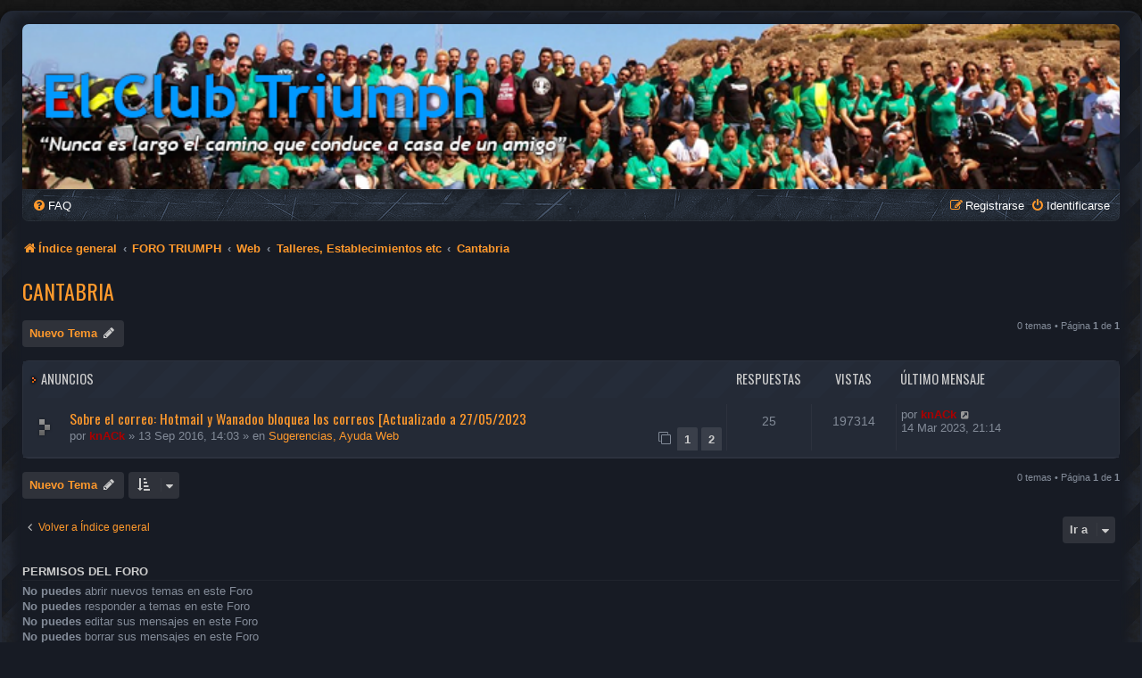

--- FILE ---
content_type: text/html; charset=UTF-8
request_url: https://elclubtriumph.es/viewforum.php?f=79&sid=949a4110ee3084c303657f0003d07d62
body_size: 6033
content:
<!DOCTYPE html>
<html dir="ltr" lang="es">
<head>
<meta charset="utf-8" />
<meta http-equiv="X-UA-Compatible" content="IE=edge">
<meta name="viewport" content="width=device-width, initial-scale=1" />

        <link href="./mobiquo/smartbanner/manifest.json" rel="manifest">
        
        <meta name="apple-itunes-app" content="app-id=307880732, affiliate-data=at=10lR7C, app-argument=tapatalk://elclubtriumph.es:443/?ttfid=63012&fid=79&page=1&perpage=20&location=forum" />
        
<title>Cantabria - CLUB  TRIUMPH ESPAÑA Foro</title>


	<link rel="canonical" href="https://elclubtriumph.es:443/viewforum.php?f=79">

<!--
	phpBB style name: SE Gamer: Dark
	Based on style:   prosilver (this is the default phpBB3 style)
	Original author:  Tom Beddard ( http://www.subBlue.com/ )
	Modified by: PlanetStyles.net ( http://www.planetstyles.net)
-->


<link href="./styles/prosilver/theme/normalize.css?assets_version=86" rel="stylesheet">
<link href="./styles/prosilver/theme/base.css?assets_version=86" rel="stylesheet">
<link href="./styles/prosilver/theme/utilities.css?assets_version=86" rel="stylesheet">
<link href="./styles/prosilver/theme/common.css?assets_version=86" rel="stylesheet">
<link href="./styles/prosilver/theme/links.css?assets_version=86" rel="stylesheet">
<link href="./styles/prosilver/theme/content.css?assets_version=86" rel="stylesheet">
<link href="./styles/prosilver/theme/buttons.css?assets_version=86" rel="stylesheet">
<link href="./styles/prosilver/theme/cp.css?assets_version=86" rel="stylesheet">
<link href="./styles/prosilver/theme/forms.css?assets_version=86" rel="stylesheet">
<link href="./styles/prosilver/theme/icons.css?assets_version=86" rel="stylesheet">
<link href="./styles/prosilver/theme/colours.css?assets_version=86" rel="stylesheet">
<link href="./styles/prosilver/theme/responsive.css?assets_version=86" rel="stylesheet">

<link href="./assets/css/font-awesome.min.css?assets_version=86" rel="stylesheet">
<link href="./styles/SE_Gamer_Dark/theme/stylesheet.css?assets_version=86" rel="stylesheet">
<link href="./styles/prosilver/theme/es_x_tu/stylesheet.css?assets_version=86" rel="stylesheet">




<!--[if lte IE 9]>
	<link href="./styles/prosilver/theme/tweaks.css?assets_version=86" rel="stylesheet">
<![endif]-->

<meta name="description" content="Web dedicada al mundo de la moto, y en especial, a la marca Triumph">
<meta name="twitter:card" content="summary">
<meta property="og:site_name" content="CLUB  TRIUMPH ESPAÑA Foro">
<meta property="og:url" content="https://elclubtriumph.es:443/viewforum.php?f=79949a4110ee3084c303657f0003d07d62">
<meta property="og:type" content="website">
<meta property="og:title" content="Cantabria">
<meta property="og:description" content="Web dedicada al mundo de la moto, y en especial, a la marca Triumph">
		
<link href="./styles/SE_Gamer_Dark/theme/SE_Gamer.css?assets_version=86" rel="stylesheet">
<link href="./styles/SE_Gamer_Dark/theme/dark.css?assets_version=86" rel="stylesheet">

<link href="./ext/hifikabin/quotethumbnails/styles/prosilver/theme/quotethumbnails.css?assets_version=86" rel="stylesheet" media="screen">
<link href="./ext/rmcgirr83/elonw/styles/all/theme/elonw.css?assets_version=86" rel="stylesheet" media="screen">
<link href="./assets/css/font-awesome.min.css?assets_version=86" rel="stylesheet" media="screen">
<link href="./ext/stevotvr/flair/styles/all/theme/flair.css?assets_version=86" rel="stylesheet" media="screen">
<link href="./ext/vse/lightbox/styles/all/template/lightbox/css/lightbox.min.css?assets_version=86" rel="stylesheet" media="screen">
<link href="./ext/vse/topicpreview/styles/all/theme/light.css?assets_version=86" rel="stylesheet" media="screen">

<link href="https://fonts.googleapis.com/css?family=Oswald:400,600,700&amp;subset=cyrillic" rel="stylesheet">


</head>
<body id="phpbb" class="nojs notouch section-viewforum ltr ">


<div id="wrap" class="wrap">
	<div id="inner-grunge">
	<div id="inner-wrap">
	<a id="top" class="top-anchor" accesskey="t"></a>
	<div id="page-header">
		<div class="headerbar" role="banner">
					<div class="inner">

			<div id="site-description" class="site-description">
				<!--
					<a id="logo" class="logo" href="./index.php?sid=85b92578867731f57e9cb20c931bea89" title="Índice general"><span class="site_logo"></span></a>
				-->
<!--
				<div class="site_info">
					<h1><span>*</span>CLUB  TRIUMPH ESPAÑA Foro</h1>
					<p>Web dedicada al mundo de la moto, y en especial, a la marca Triumph</p>
				</div>
-->
				<p class="skiplink"><a href="#start_here">Obviar</a></p>
			</div>

									
			</div>
					</div>
				<div class="navbar nav-black" role="navigation">
	<div class="inner">

	<ul id="nav-main" class="nav-main linklist" role="menubar">

		<li id="quick-links" class="quick-links dropdown-container responsive-menu hidden" data-skip-responsive="true">
			<a href="#" class="dropdown-trigger">
				<i class="icon fa-bars fa-fw" aria-hidden="true"></i><span>Enlaces rápidos</span>
			</a>
			<div class="dropdown">
				<div class="pointer"><div class="pointer-inner"></div></div>
				<ul class="dropdown-contents" role="menu">
					
					
										<li class="separator"></li>

									</ul>
			</div>
		</li>

				<li data-skip-responsive="true">
			<a href="/app.php/help/faq?sid=85b92578867731f57e9cb20c931bea89" rel="help" title="Preguntas Frecuentes" role="menuitem">
				<i class="icon fa-question-circle fa-fw" aria-hidden="true"></i><span>FAQ</span>
			</a>
		</li>
								
			<li class="rightside"  data-skip-responsive="true">
			<a href="./ucp.php?mode=login&amp;redirect=viewforum.php%3Ff%3D79&amp;sid=85b92578867731f57e9cb20c931bea89" title="Identificarse" accesskey="x" role="menuitem">
				<i class="icon fa-power-off fa-fw" aria-hidden="true"></i><span>Identificarse</span>
			</a>
		</li>
					<li class="rightside" data-skip-responsive="true">
				<a href="./ucp.php?mode=register&amp;sid=85b92578867731f57e9cb20c931bea89" role="menuitem">
					<i class="icon fa-pencil-square-o  fa-fw" aria-hidden="true"></i><span>Registrarse</span>
				</a>
			</li>
						</ul>

	</div>
</div>

<ul id="nav-breadcrumbs" class="nav-breadcrumbs linklist navlinks" role="menubar">
				<li class="breadcrumbs" itemscope itemtype="https://schema.org/BreadcrumbList">
							<span class="crumb" itemtype="https://schema.org/ListItem" itemprop="itemListElement" itemscope><a itemprop="item" href="./index.php?sid=85b92578867731f57e9cb20c931bea89" accesskey="h" data-navbar-reference="index"><i class="icon fa-home fa-fw"></i><span itemprop="name">Índice general</span></a><meta itemprop="position" content="1" /></span>

														<span class="crumb" itemtype="https://schema.org/ListItem" itemprop="itemListElement" itemscope data-forum-id="16"><a itemprop="item" href="./viewforum.php?f=16&amp;sid=85b92578867731f57e9cb20c931bea89"><span itemprop="name">FORO TRIUMPH</span></a><meta itemprop="position" content="2" /></span>
																	<span class="crumb" itemtype="https://schema.org/ListItem" itemprop="itemListElement" itemscope data-forum-id="19"><a itemprop="item" href="./viewforum.php?f=19&amp;sid=85b92578867731f57e9cb20c931bea89"><span itemprop="name">Web</span></a><meta itemprop="position" content="3" /></span>
																	<span class="crumb" itemtype="https://schema.org/ListItem" itemprop="itemListElement" itemscope data-forum-id="31"><a itemprop="item" href="./viewforum.php?f=31&amp;sid=85b92578867731f57e9cb20c931bea89"><span itemprop="name">Talleres, Establecimientos etc</span></a><meta itemprop="position" content="4" /></span>
																	<span class="crumb" itemtype="https://schema.org/ListItem" itemprop="itemListElement" itemscope data-forum-id="79"><a itemprop="item" href="./viewforum.php?f=79&amp;sid=85b92578867731f57e9cb20c931bea89"><span itemprop="name">Cantabria</span></a><meta itemprop="position" content="5" /></span>
								</li>
		</ul>
	</div>

	
	<a id="start_here" class="anchor"></a>
	<div id="page-body" class="page-body" role="main">
		
		<h2 class="forum-title"><a href="./viewforum.php?f=79&amp;sid=85b92578867731f57e9cb20c931bea89">Cantabria</a></h2>



	<div class="action-bar bar-top">

				
		<a href="./posting.php?mode=post&amp;f=79&amp;sid=85b92578867731f57e9cb20c931bea89" class="button" title="Publicar un nuevo tema">
							<span>Nuevo Tema</span> <i class="icon fa-pencil fa-fw" aria-hidden="true"></i>
					</a>
				
	
	<div class="pagination">
				0 temas
					&bull; Página <strong>1</strong> de <strong>1</strong>
			</div>

	</div>




	
			<div class="forumbg announcement">
		<div class="inner">
		<ul class="topiclist">
			<li class="header">
				<dl class="row-item">
					<dt><div class="list-inner">Anuncios</div></dt>
					<dd class="posts">Respuestas</dd>
					<dd class="views">Vistas</dd>
					<dd class="lastpost"><span>Último mensaje</span></dd>
				</dl>
			</li>
		</ul>
		<ul class="topiclist topics">
	
				<li class="row bg1 global-announce">
						<dl class="row-item global_read">
				<dt title="No hay mensajes sin leer">
										<div class="list-inner">
																		<a href="./viewtopic.php?t=76466&amp;sid=85b92578867731f57e9cb20c931bea89" class="topictitle">Sobre el correo: Hotmail y Wanadoo bloquea los correos [Actualizado a 27/05/2023</a>																								<br />
						
												<div class="responsive-show" style="display: none;">
							Último mensaje por <a href="./memberlist.php?mode=viewprofile&amp;u=471&amp;sid=85b92578867731f57e9cb20c931bea89" style="color: #AA0000;" class="username-coloured">knACk</a> &laquo; <a href="./viewtopic.php?p=1715857&amp;sid=85b92578867731f57e9cb20c931bea89#p1715857" title="Ir al último mensaje"><time datetime="2023-03-14T20:14:06+00:00">14 Mar 2023, 21:14</time></a>
							<br />Publicado en <a href="./viewforum.php?f=11&amp;sid=85b92578867731f57e9cb20c931bea89">Sugerencias, Ayuda Web</a>						</div>
														<span class="responsive-show left-box" style="display: none;">Respuestas: <strong>25</strong></span>
													
						<div class="topic-poster responsive-hide left-box">
																												por <a href="./memberlist.php?mode=viewprofile&amp;u=471&amp;sid=85b92578867731f57e9cb20c931bea89" style="color: #AA0000;" class="username-coloured">knACk</a> &raquo; <time datetime="2016-09-13T12:03:42+00:00">13 Sep 2016, 14:03</time>
														 &raquo; en <a href="./viewforum.php?f=11&amp;sid=85b92578867731f57e9cb20c931bea89">Sugerencias, Ayuda Web</a>						</div>

												<div class="pagination">
							<span><i class="icon fa-clone fa-fw" aria-hidden="true"></i></span>
							<ul>
															<li><a class="button" href="./viewtopic.php?t=76466&amp;sid=85b92578867731f57e9cb20c931bea89">1</a></li>
																							<li><a class="button" href="./viewtopic.php?t=76466&amp;sid=85b92578867731f57e9cb20c931bea89&amp;start=20">2</a></li>
																																													</ul>
						</div>
						
						    		<div class="topic_preview_content" style="display:none;">
				<div class="topic_preview_avatar"><img class="avatar" src="./styles/SE_Gamer_Dark/theme/images/no_avatar.gif" data-src="./download/file.php?avatar=471_1425642993.jpg" width="150" height="115" alt="Avatar de Usuario" /></div>
		<div class="topic_preview_first">Actualizado 2: Tuvimos un problema de correo y no nos enteramos hasta hace poco. Si tienes algún tipo de problema<br />
en el registro con los correos envia a webmaster '@@' elclubtriumph.es . No lo vemos muy diariamente así que ten paciencia.<br />
<br />
Actualizado 1: Aveces no bloquean pero no es seguro. En...</div>
	</div>




					</div>
				</dt>
				<dd class="posts">25 <dfn>Respuestas</dfn></dd>
				<dd class="views">197314 <dfn>Vistas</dfn></dd>
				<dd class="lastpost">
					<span><dfn>Último mensaje </dfn>por <a href="./memberlist.php?mode=viewprofile&amp;u=471&amp;sid=85b92578867731f57e9cb20c931bea89" style="color: #AA0000;" class="username-coloured">knACk</a>													<a href="./viewtopic.php?p=1715857&amp;sid=85b92578867731f57e9cb20c931bea89#p1715857" title="Ir al último mensaje">
								<i class="icon fa-external-link-square fa-fw icon-lightgray icon-md" aria-hidden="true"></i><span class="sr-only"></span>
							</a>
												<br /><time datetime="2023-03-14T20:14:06+00:00">14 Mar 2023, 21:14</time>
					</span>
				</dd>
			</dl>
					</li>
		
				</ul>
		</div>
	</div>
	

	<div class="action-bar bar-bottom">
					
			<a href="./posting.php?mode=post&amp;f=79&amp;sid=85b92578867731f57e9cb20c931bea89" class="button" title="Publicar un nuevo tema">
							<span>Nuevo Tema</span> <i class="icon fa-pencil fa-fw" aria-hidden="true"></i>
						</a>

					
					<form method="post" action="./viewforum.php?f=79&amp;sid=85b92578867731f57e9cb20c931bea89">
			<div class="dropdown-container dropdown-container-left dropdown-button-control sort-tools">
	<span title="Opciones de ordenar y mostrar" class="button button-secondary dropdown-trigger dropdown-select">
		<i class="icon fa-sort-amount-asc fa-fw" aria-hidden="true"></i>
		<span class="caret"><i class="icon fa-sort-down fa-fw" aria-hidden="true"></i></span>
	</span>
	<div class="dropdown hidden">
		<div class="pointer"><div class="pointer-inner"></div></div>
		<div class="dropdown-contents">
			<fieldset class="display-options">
							<label>Mostrar: <select name="st" id="st"><option value="0" selected="selected">Todos los Temas</option><option value="1">1 día</option><option value="7">7 días</option><option value="14">2 semanas</option><option value="30">1 mes</option><option value="90">3 meses</option><option value="180">6 meses</option><option value="365">1 año</option></select></label>
								<label>Ordenar por: <select name="sk" id="sk"><option value="a">Autor</option><option value="t" selected="selected">Fecha publicación</option><option value="r">Respuestas</option><option value="s">Asunto</option><option value="v">Vistas</option></select></label>
				<label>Dirección: <select name="sd" id="sd"><option value="a">Ascendente</option><option value="d" selected="selected">Descendente</option></select></label>
								<hr class="dashed" />
				<input type="submit" class="button2" name="sort" value="Ir" />
						</fieldset>
		</div>
	</div>
</div>
			</form>
		
		<div class="pagination">
						0 temas
							 &bull; Página <strong>1</strong> de <strong>1</strong>
					</div>
	</div>


<div class="action-bar actions-jump">
		<p class="jumpbox-return">
		<a href="./index.php?sid=85b92578867731f57e9cb20c931bea89" class="left-box arrow-left" accesskey="r">
			<i class="icon fa-angle-left fa-fw icon-black" aria-hidden="true"></i><span>Volver a Índice general</span>
		</a>
	</p>
	
		<div class="jumpbox dropdown-container dropdown-container-right dropdown-up dropdown-left dropdown-button-control" id="jumpbox">
			<span title="Ir a" class="button button-secondary dropdown-trigger dropdown-select">
				<span>Ir a</span>
				<span class="caret"><i class="icon fa-sort-down fa-fw" aria-hidden="true"></i></span>
			</span>
		<div class="dropdown">
			<div class="pointer"><div class="pointer-inner"></div></div>
			<ul class="dropdown-contents">
																				<li><a href="./viewforum.php?f=16&amp;sid=85b92578867731f57e9cb20c931bea89" class="jumpbox-cat-link"> <span> FORO TRIUMPH</span></a></li>
																<li><a href="./viewforum.php?f=70&amp;sid=85b92578867731f57e9cb20c931bea89" class="jumpbox-sub-link"><span class="spacer"></span> <span>&#8627; &nbsp; En memoria...</span></a></li>
																<li><a href="./viewforum.php?f=14&amp;sid=85b92578867731f57e9cb20c931bea89" class="jumpbox-sub-link"><span class="spacer"></span> <span>&#8627; &nbsp; Garito Virtual</span></a></li>
																<li><a href="./viewforum.php?f=1&amp;sid=85b92578867731f57e9cb20c931bea89" class="jumpbox-sub-link"><span class="spacer"></span> <span>&#8627; &nbsp; General</span></a></li>
																<li><a href="./viewforum.php?f=2&amp;sid=85b92578867731f57e9cb20c931bea89" class="jumpbox-sub-link"><span class="spacer"></span> <span>&#8627; &nbsp; Kedadas y reuniones</span></a></li>
																<li><a href="./viewforum.php?f=33&amp;sid=85b92578867731f57e9cb20c931bea89" class="jumpbox-sub-link"><span class="spacer"></span><span class="spacer"></span> <span>&#8627; &nbsp; Aniversarios anteriores</span></a></li>
																<li><a href="./viewforum.php?f=32&amp;sid=85b92578867731f57e9cb20c931bea89" class="jumpbox-sub-link"><span class="spacer"></span><span class="spacer"></span><span class="spacer"></span> <span>&#8627; &nbsp; XV Aniversario: 7, 8 y 9 Sep. Miróbriga  (Ciudad Rodrigo)</span></a></li>
																<li><a href="./viewforum.php?f=90&amp;sid=85b92578867731f57e9cb20c931bea89" class="jumpbox-sub-link"><span class="spacer"></span><span class="spacer"></span> <span>&#8627; &nbsp; XVI Aniversario: 6, 7 y 8 de sep. Aracena, Huelva</span></a></li>
																<li><a href="./viewforum.php?f=57&amp;sid=85b92578867731f57e9cb20c931bea89" class="jumpbox-sub-link"><span class="spacer"></span> <span>&#8627; &nbsp; Triumph Motorcycles</span></a></li>
																<li><a href="./viewforum.php?f=59&amp;sid=85b92578867731f57e9cb20c931bea89" class="jumpbox-sub-link"><span class="spacer"></span><span class="spacer"></span> <span>&#8627; &nbsp; Roadster y Supersport</span></a></li>
																<li><a href="./viewforum.php?f=60&amp;sid=85b92578867731f57e9cb20c931bea89" class="jumpbox-sub-link"><span class="spacer"></span><span class="spacer"></span> <span>&#8627; &nbsp; Adventure y Touring</span></a></li>
																<li><a href="./viewforum.php?f=24&amp;sid=85b92578867731f57e9cb20c931bea89" class="jumpbox-sub-link"><span class="spacer"></span><span class="spacer"></span> <span>&#8627; &nbsp; Clasicas  y Cruisers</span></a></li>
																<li><a href="./viewforum.php?f=21&amp;sid=85b92578867731f57e9cb20c931bea89" class="jumpbox-sub-link"><span class="spacer"></span> <span>&#8627; &nbsp; Mecánica, complementos y recambios</span></a></li>
																<li><a href="./viewforum.php?f=3&amp;sid=85b92578867731f57e9cb20c931bea89" class="jumpbox-sub-link"><span class="spacer"></span><span class="spacer"></span> <span>&#8627; &nbsp; Mecánica General</span></a></li>
																<li><a href="./viewforum.php?f=20&amp;sid=85b92578867731f57e9cb20c931bea89" class="jumpbox-sub-link"><span class="spacer"></span><span class="spacer"></span> <span>&#8627; &nbsp; Equipacion y Complementos</span></a></li>
																<li><a href="./viewforum.php?f=62&amp;sid=85b92578867731f57e9cb20c931bea89" class="jumpbox-sub-link"><span class="spacer"></span><span class="spacer"></span> <span>&#8627; &nbsp; Recambios y Accesorios</span></a></li>
																<li><a href="./viewforum.php?f=9&amp;sid=85b92578867731f57e9cb20c931bea89" class="jumpbox-sub-link"><span class="spacer"></span> <span>&#8627; &nbsp; Bricos, Manuales y Tutoriales</span></a></li>
																<li><a href="./viewforum.php?f=6&amp;sid=85b92578867731f57e9cb20c931bea89" class="jumpbox-sub-link"><span class="spacer"></span> <span>&#8627; &nbsp; Rutas y Relatos</span></a></li>
																<li><a href="./viewforum.php?f=5&amp;sid=85b92578867731f57e9cb20c931bea89" class="jumpbox-sub-link"><span class="spacer"></span> <span>&#8627; &nbsp; Mercadillo</span></a></li>
																<li><a href="./viewforum.php?f=88&amp;sid=85b92578867731f57e9cb20c931bea89" class="jumpbox-sub-link"><span class="spacer"></span><span class="spacer"></span> <span>&#8627; &nbsp; Zona de Servicios</span></a></li>
																<li><a href="./viewforum.php?f=8&amp;sid=85b92578867731f57e9cb20c931bea89" class="jumpbox-sub-link"><span class="spacer"></span> <span>&#8627; &nbsp; Encuestas</span></a></li>
																<li><a href="./viewforum.php?f=55&amp;sid=85b92578867731f57e9cb20c931bea89" class="jumpbox-sub-link"><span class="spacer"></span> <span>&#8627; &nbsp; Zona especial</span></a></li>
																<li><a href="./viewforum.php?f=13&amp;sid=85b92578867731f57e9cb20c931bea89" class="jumpbox-sub-link"><span class="spacer"></span><span class="spacer"></span> <span>&#8627; &nbsp; Café-Racer</span></a></li>
																<li><a href="./viewforum.php?f=36&amp;sid=85b92578867731f57e9cb20c931bea89" class="jumpbox-sub-link"><span class="spacer"></span><span class="spacer"></span> <span>&#8627; &nbsp; Zona Racing</span></a></li>
																<li><a href="./viewforum.php?f=61&amp;sid=85b92578867731f57e9cb20c931bea89" class="jumpbox-sub-link"><span class="spacer"></span><span class="spacer"></span> <span>&#8627; &nbsp; Custom</span></a></li>
																<li><a href="./viewforum.php?f=18&amp;sid=85b92578867731f57e9cb20c931bea89" class="jumpbox-sub-link"><span class="spacer"></span> <span>&#8627; &nbsp; Offtopic</span></a></li>
																<li><a href="./viewforum.php?f=64&amp;sid=85b92578867731f57e9cb20c931bea89" class="jumpbox-sub-link"><span class="spacer"></span> <span>&#8627; &nbsp; Seguridad Vial</span></a></li>
																<li><a href="./viewforum.php?f=19&amp;sid=85b92578867731f57e9cb20c931bea89" class="jumpbox-sub-link"><span class="spacer"></span> <span>&#8627; &nbsp; Web</span></a></li>
																<li><a href="./viewforum.php?f=22&amp;sid=85b92578867731f57e9cb20c931bea89" class="jumpbox-sub-link"><span class="spacer"></span><span class="spacer"></span> <span>&#8627; &nbsp; Noticias</span></a></li>
																<li><a href="./viewforum.php?f=11&amp;sid=85b92578867731f57e9cb20c931bea89" class="jumpbox-sub-link"><span class="spacer"></span><span class="spacer"></span> <span>&#8627; &nbsp; Sugerencias, Ayuda Web</span></a></li>
																<li><a href="./viewforum.php?f=30&amp;sid=85b92578867731f57e9cb20c931bea89" class="jumpbox-sub-link"><span class="spacer"></span><span class="spacer"></span> <span>&#8627; &nbsp; Enlaces</span></a></li>
																<li><a href="./viewforum.php?f=31&amp;sid=85b92578867731f57e9cb20c931bea89" class="jumpbox-sub-link"><span class="spacer"></span><span class="spacer"></span> <span>&#8627; &nbsp; Talleres, Establecimientos etc</span></a></li>
																<li><a href="./viewforum.php?f=71&amp;sid=85b92578867731f57e9cb20c931bea89" class="jumpbox-sub-link"><span class="spacer"></span><span class="spacer"></span><span class="spacer"></span> <span>&#8627; &nbsp; Cataluña</span></a></li>
																<li><a href="./viewforum.php?f=72&amp;sid=85b92578867731f57e9cb20c931bea89" class="jumpbox-sub-link"><span class="spacer"></span><span class="spacer"></span><span class="spacer"></span> <span>&#8627; &nbsp; Galicia</span></a></li>
																<li><a href="./viewforum.php?f=73&amp;sid=85b92578867731f57e9cb20c931bea89" class="jumpbox-sub-link"><span class="spacer"></span><span class="spacer"></span><span class="spacer"></span> <span>&#8627; &nbsp; Pais Vasco</span></a></li>
																<li><a href="./viewforum.php?f=74&amp;sid=85b92578867731f57e9cb20c931bea89" class="jumpbox-sub-link"><span class="spacer"></span><span class="spacer"></span><span class="spacer"></span> <span>&#8627; &nbsp; Andalucía</span></a></li>
																<li><a href="./viewforum.php?f=75&amp;sid=85b92578867731f57e9cb20c931bea89" class="jumpbox-sub-link"><span class="spacer"></span><span class="spacer"></span><span class="spacer"></span> <span>&#8627; &nbsp; Aragón</span></a></li>
																<li><a href="./viewforum.php?f=76&amp;sid=85b92578867731f57e9cb20c931bea89" class="jumpbox-sub-link"><span class="spacer"></span><span class="spacer"></span><span class="spacer"></span> <span>&#8627; &nbsp; Asturias</span></a></li>
																<li><a href="./viewforum.php?f=77&amp;sid=85b92578867731f57e9cb20c931bea89" class="jumpbox-sub-link"><span class="spacer"></span><span class="spacer"></span><span class="spacer"></span> <span>&#8627; &nbsp; Baleares</span></a></li>
																<li><a href="./viewforum.php?f=78&amp;sid=85b92578867731f57e9cb20c931bea89" class="jumpbox-sub-link"><span class="spacer"></span><span class="spacer"></span><span class="spacer"></span> <span>&#8627; &nbsp; Canarias</span></a></li>
																<li><a href="./viewforum.php?f=79&amp;sid=85b92578867731f57e9cb20c931bea89" class="jumpbox-sub-link"><span class="spacer"></span><span class="spacer"></span><span class="spacer"></span> <span>&#8627; &nbsp; Cantabria</span></a></li>
																<li><a href="./viewforum.php?f=80&amp;sid=85b92578867731f57e9cb20c931bea89" class="jumpbox-sub-link"><span class="spacer"></span><span class="spacer"></span><span class="spacer"></span> <span>&#8627; &nbsp; Castilla la Mancha</span></a></li>
																<li><a href="./viewforum.php?f=81&amp;sid=85b92578867731f57e9cb20c931bea89" class="jumpbox-sub-link"><span class="spacer"></span><span class="spacer"></span><span class="spacer"></span> <span>&#8627; &nbsp; Castilla y León</span></a></li>
																<li><a href="./viewforum.php?f=82&amp;sid=85b92578867731f57e9cb20c931bea89" class="jumpbox-sub-link"><span class="spacer"></span><span class="spacer"></span><span class="spacer"></span> <span>&#8627; &nbsp; Ceuta</span></a></li>
																<li><a href="./viewforum.php?f=83&amp;sid=85b92578867731f57e9cb20c931bea89" class="jumpbox-sub-link"><span class="spacer"></span><span class="spacer"></span><span class="spacer"></span> <span>&#8627; &nbsp; Comunidad Valenciana</span></a></li>
																<li><a href="./viewforum.php?f=84&amp;sid=85b92578867731f57e9cb20c931bea89" class="jumpbox-sub-link"><span class="spacer"></span><span class="spacer"></span><span class="spacer"></span> <span>&#8627; &nbsp; Madrid</span></a></li>
																<li><a href="./viewforum.php?f=85&amp;sid=85b92578867731f57e9cb20c931bea89" class="jumpbox-sub-link"><span class="spacer"></span><span class="spacer"></span><span class="spacer"></span> <span>&#8627; &nbsp; Murcia</span></a></li>
																<li><a href="./viewforum.php?f=86&amp;sid=85b92578867731f57e9cb20c931bea89" class="jumpbox-sub-link"><span class="spacer"></span><span class="spacer"></span><span class="spacer"></span> <span>&#8627; &nbsp; Navarra</span></a></li>
																<li><a href="./viewforum.php?f=87&amp;sid=85b92578867731f57e9cb20c931bea89" class="jumpbox-sub-link"><span class="spacer"></span><span class="spacer"></span><span class="spacer"></span> <span>&#8627; &nbsp; Rioja</span></a></li>
																<li><a href="./viewforum.php?f=89&amp;sid=85b92578867731f57e9cb20c931bea89" class="jumpbox-sub-link"><span class="spacer"></span><span class="spacer"></span><span class="spacer"></span> <span>&#8627; &nbsp; Webs Online</span></a></li>
											</ul>
		</div>
	</div>

	</div>



	<div class="stat-block permissions">
		<h3>Permisos del foro</h3>
		<p><strong>No puedes</strong> abrir nuevos temas en este Foro<br /><strong>No puedes</strong> responder a temas en este Foro<br /><strong>No puedes</strong> editar sus mensajes en este Foro<br /><strong>No puedes</strong> borrar sus mensajes en este Foro<br /><strong>No puedes</strong> enviar adjuntos en este Foro<br /></p>
	</div>

			</div>


<div id="page-footer" class="page-footer" role="contentinfo">
	<div class="navbar nav-black" role="navigation">
	<div class="inner">

	<ul id="nav-footer" class="nav-footer linklist" role="menubar">
		<li class="breadcrumbs">
									<span class="crumb"><a href="./index.php?sid=85b92578867731f57e9cb20c931bea89" data-navbar-reference="index"><i class="icon fa-home fa-fw" aria-hidden="true"></i><span>Índice general</span></a></span>					</li>
		
				<li class="rightside">Todos los horarios son <span title="Europa/Madrid">UTC+01:00</span></li>
							<li class="rightside">
				<a href="./ucp.php?mode=delete_cookies&amp;sid=85b92578867731f57e9cb20c931bea89" data-ajax="true" data-refresh="true" role="menuitem">
					<i class="icon fa-trash fa-fw" aria-hidden="true"></i><span>Borrar cookies</span>
				</a>
			</li>
														</ul>

	</div>
</div>

	<div id="darkenwrapper" class="darkenwrapper" data-ajax-error-title="Error AJAX" data-ajax-error-text="Algo salió mal al procesar tu solicitud." data-ajax-error-text-abort="Solicitud abortada por el usuario." data-ajax-error-text-timeout="Tu solicitud ha agotado el tiempo, por favor, inténtalo de nuevo." data-ajax-error-text-parsererror="Algo salió mal con la solicitud y el servidor devuelve una respuesta no válida.">
		<div id="darken" class="darken">&nbsp;</div>
	</div>

	<div id="phpbb_alert" class="phpbb_alert" data-l-err="Error" data-l-timeout-processing-req="Tiempo de espera agotado.">
		<a href="#" class="alert_close">
			<i class="icon fa-times-circle fa-fw" aria-hidden="true"></i>
		</a>
		<h3 class="alert_title">&nbsp;</h3><p class="alert_text"></p>
	</div>
	<div id="phpbb_confirm" class="phpbb_alert">
		<a href="#" class="alert_close">
			<i class="icon fa-times-circle fa-fw" aria-hidden="true"></i>
		</a>
		<div class="alert_text"></div>
	</div>
</div>


</div><!-- /.inner-wrap -->
</div><!-- /.inner-grunge -->
</div>

	<div class="copyright">
				<!--
		<br /><strong><span>*</span>SE Gamer: Dark Style by <a href="http://www.planetstyles.net">Premium phpBB Styles</a></strong>
		<br /><a href="http://www.planetstyles.net"><img src="./styles/SE_Gamer_Dark/theme/images/credit_line.png" width="140" /></a><br /><br />
		<p class="footer-row">
			<span class="footer-copyright">Desarrollado por <a href="https://www.phpbb.com/">phpBB</a>&reg; Forum Software &copy; phpBB Limited</span>
		</p>
		-->
				<!--
		<p class="footer-row">
			<span class="footer-copyright">Traducción al español por <a href="https://www.phpbb-es.com/">phpBB España</a></span>
		</p>
		-->
						<p class="footer-row" role="menu">
			<a class="footer-link" href="./ucp.php?mode=privacy&amp;sid=85b92578867731f57e9cb20c931bea89" title="Privacidad" role="menuitem">
				<span class="footer-link-text">Privacidad</span>
			</a>
			|
			<a class="footer-link" href="./ucp.php?mode=terms&amp;sid=85b92578867731f57e9cb20c931bea89" title="Condiciones" role="menuitem">
				<span class="footer-link-text">Condiciones</span>
			</a>
		</p>
					</div>

<div>
	<a id="bottom" class="anchor" accesskey="z"></a>
	</div>

<script src="./assets/javascript/jquery-3.6.0.min.js?assets_version=86"></script>
<script src="./assets/javascript/core.js?assets_version=86"></script>


<script>
		var elonw_title = "Opens\u0020in\u0020new\u0020window";
</script>
											<script>
		var vseLightbox = {};
		vseLightbox.resizeHeight = 0;
		vseLightbox.resizeWidth = 0;
		vseLightbox.lightboxGal = 1;
		vseLightbox.lightboxSig = 0;
		vseLightbox.imageTitles = 0;
		vseLightbox.lightboxAll = 1;
		vseLightbox.downloadFile = 'download/file.php';
	</script>
			<script>
		jQuery(function() {
			jQuery('.topictitle').topicPreview({
				dir: 'ltr',
				delay: 1000,
				width: 360,
				drift: 15,
				position: {left: 35, top: 25},
				noavatar: './styles/SE_Gamer_Dark/theme/images/no_avatar.gif'
			});
		});
	</script>

<script src="./styles/prosilver/template/forum_fn.js?assets_version=86"></script>
<script src="./styles/prosilver/template/ajax.js?assets_version=86"></script>
<script src="./ext/rmcgirr83/elonw/styles/all/template/js/elonw.js?assets_version=86"></script>
<script src="./ext/vse/lightbox/styles/all/template/js/resizer.js?assets_version=86"></script>
<script src="./ext/vse/lightbox/styles/all/template/lightbox/js/lightbox.min.js?assets_version=86"></script>
<script src="./ext/vse/topicpreview/styles/all/template/topicpreview.js?assets_version=86"></script>


<script>
	lightbox.option({
		'albumLabel': 'Image\u0020\u00251\u0020of\u0020\u00252'
	});
</script>

</body>
</html>
